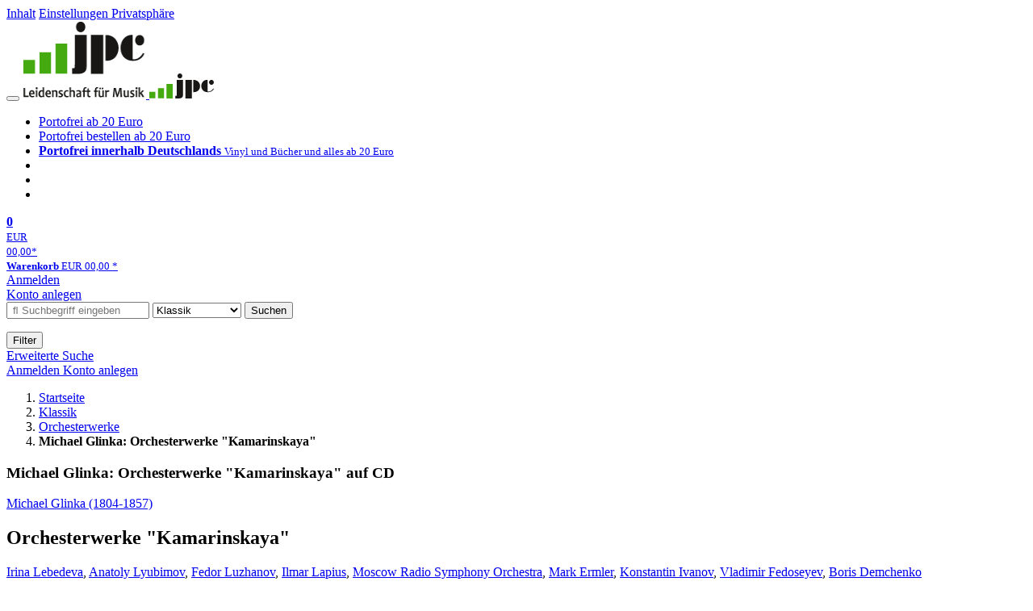

--- FILE ---
content_type: text/html; charset=utf-8
request_url: https://www.jpc.de/jpcng/classic/detail/-/art/Glinka-kamarinskaya-Orchest/hnum/1720329
body_size: 20663
content:
<!doctype html>
<html class="no-js no-safari no-ios no-iphone touch speed"
	  lang="de"
	  	            itemscope itemtype="https://schema.org/Product" prefix="og: https://ogp.me/ns#"
	  >
<head>
        <meta charset="utf-8">
    <meta name="viewport" content="width=device-width, initial-scale=1">

	<link rel="dns-prefetch" href="//media1.jpc.de" />

			<title>Michael Glinka: Orchesterwerke "Kamarinskaya" (CD) – jpc.de</title>
        		<meta name="robots" content="index,follow,noarchive">

    			<link rel="canonical" href="https://www.jpc.de/jpcng/classic/detail/-/art/Glinka-kamarinskaya-Orchest/hnum/1720329" itemprop="url">
        	
                    		<script type="application/ld+json">{"@context":"http:\/\/schema.org","@type":"BreadcrumbList","itemListElement":[{"@type":"ListItem","item":{"type":"Thing","@id":"https:\/\/www.jpc.de\/"},"name":"Startseite","position":1},{"@type":"ListItem","item":{"type":"Thing","@id":"https:\/\/www.jpc.de\/classic\/home"},"name":"Klassik","position":2},{"@type":"ListItem","item":{"type":"Thing","@id":"https:\/\/www.jpc.de\/classic\/theme\/-\/tname\/Gattung+Orchesterwerke"},"name":"Orchesterwerke","position":3},{"@type":"ListItem","item":{"type":"Thing","@id":"https:\/\/www.jpc.de\/jpcng\/classic\/detail\/-\/art\/Glinka-kamarinskaya-Orchest\/hnum\/1720329"},"name":"Michael Glinka: Orchesterwerke &quot;Kamarinskaya&quot;","position":4}]}</script>
    
                        			<meta name="apple-itunes-app" content="app-id=1250024192, app-argument=https%3A%2F%2Fwww.jpc.de%2Fjpcng%2Fclassic%2Fdetail%2F-%2Fart%2FGlinka-kamarinskaya-Orchest%2Fhnum%2F1720329">
			<link rel="manifest" href="/manifest.json">
            
    
	<link rel="shortcut icon" href="/favicon.ico">

						<meta name="description" content="Die CD Michael Glinka: Orchesterwerke "Kamarinskaya" jetzt probehören und für 9,99 Euro kaufen. Mehr von Michael Glinka gibt es im Shop." itemprop="description">
            			
	        <link media="screen and (prefers-contrast: no-preference), screen and (prefers-contrast: less), print and (prefers-contrast: no-preference), print and (prefers-contrast: less)"
          rel="stylesheet"
          type="text/css"
          href="/css/084c49/jpc.css"
    >
        <link media="screen and (prefers-contrast: more), print and (prefers-contrast: more)"
          data-more-contrast-media="screen, print"
          data-no-preference-contrast-media="screen and (prefers-contrast: more), print and (prefers-contrast: more)"
          rel="stylesheet"
          type="text/css"
          class="adhoc-overwrite-contrast-style"
          href="/css/97ccb4/jpc-highcontrast.css"
    >

	<style nonce="mRRrlabkS6vKuAqlcUx+FctT/ufTOwdRnPec5M4G0PWWVT+vcElg5E4Vcu1sHa74lN2omPQol1PJWRyzady36A==">
		@font-face {
	  font-family: 'FontAwesome';
	  src: url('/fonts/fontawesome-webfont.eot?v=4.3.0');
	  src: url('/fonts/fontawesome-webfont.eot?#iefix&v=4.3.0') format('embedded-opentype'), url('/fonts/fontawesome-webfont.woff2?v=4.3.0') format('woff2'), url('/fonts/fontawesome-webfont.woff?v=4.3.0') format('woff'), url('/fonts/fontawesome-webfont.ttf?v=4.3.0') format('truetype'), url('/fonts/fontawesome-webfont.svg?v=4.3.0#fontawesomeregular') format('svg');
	  font-weight: normal;
	  font-style: normal;
	  font-display: auto;
	}
	</style>

																	
		<meta property="og:title" content="Michael Glinka: Orchesterwerke &quot;Kamarinskaya&quot; (CD)" />
		<meta property="og:description" content="Die CD Michael Glinka: Orchesterwerke "Kamarinskaya" jetzt probehören und für 9,99 Euro kaufen. Mehr von Michael Glinka gibt es im Shop." />
		<meta property="og:type" content="website" />
		<meta property="og:url" content="https://www.jpc.de/jpcng/classic/detail/-/art/Glinka-kamarinskaya-Orchest/hnum/1720329" />
		<meta property="og:image" content="https://media1.jpc.de/image/w600/front/0/5055354412424.jpg" />
		<meta property="og:site_name" content="jpc.de" />

	
    <script type="application/javascript" src="/js/mmenu/d37baf/mmenu.js" id="mmenu-preload" ></script>
	<link rel="stylesheet" href="/css/mmenu/42de04/mmenu.css" id="mmenu-style-preload">
	 <script nonce="mRRrlabkS6vKuAqlcUx+FctT/ufTOwdRnPec5M4G0PWWVT+vcElg5E4Vcu1sHa74lN2omPQol1PJWRyzady36A==">
    var _paq = window._paq || [];
    window.addEventListener('load', function() {
        function matomoTrackLink(e) {
            if(e.target.tagName==='A'&&e.target.protocol==='mailto:'){ window._paq.push(['trackEvent','Klick Mailto','Klick Mailto '+e.target.pathname,window.location.pathname]); }
            else if(e.target.tagName==='A'&&e.target.protocol==='tel:'){ window._paq.push(['trackEvent','Klick Telefon','Klick Telefon '+e.target.pathname,window.location.pathname]); }
            if(e.target.tagName==='A'&&e.target.className.match(/\bcta-related-product\b/)){ window._paq.push(['trackEvent','CTA Related','CTA Related',window.location.pathname]); }

            if(e.target.tagName==='A'&&e.target.className.match(/\bcta-alamode-film\b/)){ window._paq.push(['trackEvent','CTA Alamode Film','CTA Alamode Film',window.location.pathname]); }
            if(e.target.tagName==='A'&&e.target.className.match(/\bcta-arthaus\b/)){ window._paq.push(['trackEvent','CTA Arthaus','CTA Arthaus',window.location.pathname]); }
            if(e.target.tagName==='A'&&e.target.className.match(/\bcta-capelight-pictures\b/)){ window._paq.push(['trackEvent','CTA Capelight Pictures','CTA Capelight Pictures',window.location.pathname]); }
            if(e.target.tagName==='A'&&e.target.className.match(/\bcta-fernsehjuwelen\b/)){ window._paq.push(['trackEvent','CTA Fernsehjuwelen','CTA Fernsehjuwelen',window.location.pathname]); }
            if(e.target.tagName==='A'&&e.target.className.match(/\bcta-filmjuwelen\b/)){ window._paq.push(['trackEvent','CTA Filmjuwelen','CTA Filmjuwelen',window.location.pathname]); }
            if(e.target.tagName==='A'&&e.target.className.match(/\bcta-filmgalerie-451\b/)){ window._paq.push(['trackEvent','CTA Filmgalerie 451','CTA Filmgalerie 451',window.location.pathname]); }
            if(e.target.tagName==='A'&&e.target.className.match(/\bcta-goodmovies\b/)){ window._paq.push(['trackEvent','CTA Goodmovies','CTA Goodmovies',window.location.pathname]); }
            if(e.target.tagName==='A'&&e.target.className.match(/\bcta-leonine-studios\b/)){ window._paq.push(['trackEvent','CTA Leonine Studios','CTA Leonine Studios',window.location.pathname]); }
            if(e.target.tagName==='A'&&e.target.className.match(/\bcta-leonine-studios-tv-serien\b/)){ window._paq.push(['trackEvent','CTA Leonine Studios TV-Serien','CTA Leonine Studios TV-Serien',window.location.pathname]); }
            if(e.target.tagName==='A'&&e.target.className.match(/\bcta-leonine-studios-astrid-lindgren\b/)){ window._paq.push(['trackEvent','CTA Leonine Studios Astrid Lindgren','CTA Leonine Studios Astrid Lindgren',window.location.pathname]); }
            if(e.target.tagName==='A'&&e.target.className.match(/\bcta-leonine-studios-filmklassiker\b/)){ window._paq.push(['trackEvent','CTA Leonine Studios Filmklassiker','CTA Leonine Studios Filmklassiker',window.location.pathname]); }
            if(e.target.tagName==='A'&&e.target.className.match(/\bcta-leonine-studios-tv-serien-für-kinder\b/)){ window._paq.push(['trackEvent','CTA Leonine Studios TV-Serien für Kinder','CTA Leonine Studios TV-Serien für Kinder',window.location.pathname]); }
            if(e.target.tagName==='A'&&e.target.className.match(/\bcta-pandora-filmverleih\b/)){ window._paq.push(['trackEvent','CTA Pandora Filmverleih','CTA Pandora Filmverleih',window.location.pathname]); }
            if(e.target.tagName==='A'&&e.target.className.match(/\bcta-paramount-pictures\b/)){ window._paq.push(['trackEvent','CTA Paramount Pictures','CTA Paramount Pictures',window.location.pathname]); }
            if(e.target.tagName==='A'&&e.target.className.match(/\bcta-paramount-pictures-filmklassiker\b/)){ window._paq.push(['trackEvent','CTA Paramount Pictures Filmklassiker','CTA Paramount Pictures Filmklassiker',window.location.pathname]); }
            if(e.target.tagName==='A'&&e.target.className.match(/\bcta-paramount-pictures-star-trek\b/)){ window._paq.push(['trackEvent','CTA Paramount Pictures Star Trek','CTA Paramount Pictures Star Trek',window.location.pathname]); }
            if(e.target.tagName==='A'&&e.target.className.match(/\bcta-paramount-pictures-tv-serien\b/)){ window._paq.push(['trackEvent','CTA Paramount Pictures TV-Serien','CTA Paramount Pictures TV-Serien',window.location.pathname]); }
            if(e.target.tagName==='A'&&e.target.className.match(/\bcta-rapid-eye-movies\b/)){ window._paq.push(['trackEvent','CTA Rapid Eye Movies','CTA Rapid Eye Movies',window.location.pathname]); }
            if(e.target.tagName==='A'&&e.target.className.match(/\bcta-salzgeber\b/)){ window._paq.push(['trackEvent','CTA Salzgeber','CTA Salzgeber',window.location.pathname]); }
            if(e.target.tagName==='A'&&e.target.className.match(/\bcta-spassgesellschaft\b/)){ window._paq.push(['trackEvent','CTA Spassgesellschaft','CTA Spassgesellschaft',window.location.pathname]); }
            if(e.target.tagName==='A'&&e.target.className.match(/\bcta-turbine-medien\b/)){ window._paq.push(['trackEvent','CTA Turbine Medien','CTA Turbine Medien',window.location.pathname]); }
            if(e.target.tagName==='A'&&e.target.className.match(/\bcta-universal-pictures\b/)){ window._paq.push(['trackEvent','CTA Universal Pictures','CTA Universal Pictures',window.location.pathname]); }
            if(e.target.tagName==='A'&&e.target.className.match(/\bcta-universal-pictures-filmklassiker\b/)){ window._paq.push(['trackEvent','CTA Universal Pictures Filmklassiker','CTA Universal Pictures Filmklassiker',window.location.pathname]); }
            if(e.target.tagName==='A'&&e.target.className.match(/\bcta-universal-pictures-tv-serien\b/)){ window._paq.push(['trackEvent','CTA Universal Pictures TV-Serien','CTA Universal Pictures TV-Serien',window.location.pathname]); }

            if(e.target.tagName==='A'&&e.target.className.match(/\bcta-capelight-sondereditionen\b/)){ window._paq.push(['trackEvent','CTA capelight Sondereditionen','CTA capelight Sondereditionen',window.location.pathname]); }
            if(e.target.tagName==='A'&&e.target.className.match(/\bcta-classics\b/)){ window._paq.push(['trackEvent','CTA Classics','CTA Classics',window.location.pathname]); }
            if(e.target.tagName==='A'&&e.target.className.match(/\bcta-ddr-archiv\b/)){ window._paq.push(['trackEvent','CTA DDR Archiv','CTA DDR Archiv',window.location.pathname]); }
            if(e.target.tagName==='A'&&e.target.className.match(/\bcta-ddr-archiv-dokumentation\b/)){ window._paq.push(['trackEvent','CTA DDR Archiv Dokumentation','CTA DDR Archiv Dokumentation',window.location.pathname]); }
            if(e.target.tagName==='A'&&e.target.className.match(/\bcta-ddr-archiv-familie\b/)){ window._paq.push(['trackEvent','CTA DDR Archiv Familie','CTA DDR Archiv Familie',window.location.pathname]); }
            if(e.target.tagName==='A'&&e.target.className.match(/\bcta-ddr-archiv-film\b/)){ window._paq.push(['trackEvent','CTA DDR Archiv Film','CTA DDR Archiv Film',window.location.pathname]); }
            if(e.target.tagName==='A'&&e.target.className.match(/\bcta-ddr-archiv-kinder\b/)){ window._paq.push(['trackEvent','CTA DDR Archiv Kinder','CTA DDR Archiv Kinder',window.location.pathname]); }
            if(e.target.tagName==='A'&&e.target.className.match(/\bcta-ddr-archiv-krimi\b/)){ window._paq.push(['trackEvent','CTA DDR Archiv Krimi','CTA DDR Archiv Krimi',window.location.pathname]); }
            if(e.target.tagName==='A'&&e.target.className.match(/\bcta-ddr-archiv-unterhaltung\b/)){ window._paq.push(['trackEvent','CTA DDR Archiv Unterhaltung','CTA DDR Archiv Unterhaltung',window.location.pathname]); }
            if(e.target.tagName==='A'&&e.target.className.match(/\bcta-ddr-archiv-tv-archiv\b/)){ window._paq.push(['trackEvent','CTA DDR Archiv TV-Archiv','CTA DDR Archiv TV-Archiv',window.location.pathname]); }
            if(e.target.tagName==='A'&&e.target.className.match(/\bcta-herzkino\b/)){ window._paq.push(['trackEvent','CTA Herzkino','CTA Herzkino',window.location.pathname]); }
            if(e.target.tagName==='A'&&e.target.className.match(/\bcta-selected-by-rapid-eye-movies\b/)){ window._paq.push(['trackEvent','CTA Selected by Rapid Eye Movies','CTA Selected by Rapid Eye Movies',window.location.pathname]); }
            if(e.target.tagName==='A'&&e.target.className.match(/\bcta-zweitausendeins-edition\b/)){ window._paq.push(['trackEvent','CTA Zweitausendeins Edition','CTA Zweitausendeins Edition',window.location.pathname]); }
            if(e.target.tagName==='A'&&e.target.className.match(/\bcta-zweitausendeins-edition-internationaler-film\b/)){ window._paq.push(['trackEvent','CTA Zweitausendeins Edition Internationaler Film','CTA Zweitausendeins Edition Internationaler Film',window.location.pathname]); }
            if(e.target.tagName==='A'&&e.target.className.match(/\bcta-zweitausendeins-edition-der-deutsche-film\b/)){ window._paq.push(['trackEvent','CTA Zweitausendeins Edition Der Deutsche Film','CTA Zweitausendeins Edition Der Deutsche Film',window.location.pathname]); }
            if(e.target.tagName==='A'&&e.target.className.match(/\bcta-zweitausendeins-edition-dokumentationen\b/)){ window._paq.push(['trackEvent','CTA Zweitausendeins Edition Dokumentationen','CTA Zweitausendeins Edition Dokumentationen',window.location.pathname]); }
            if(e.target.tagName==='A'&&e.target.className.match(/\bcta-stumme-filmkunstwerke\b/)){ window._paq.push(['trackEvent','CTA Stumme Filmkunstwerke','CTA Stumme Filmkunstwerke',window.location.pathname]); }
            if(e.target.tagName==='A'&&e.target.className.match(/\bcta-regisseur-boxen\b/)){ window._paq.push(['trackEvent','CTA Regisseur-Boxen','CTA Regisseur-Boxen',window.location.pathname]); }
            if(e.target.tagName==='A'&&e.target.className.match(/\bcta-international-cine-archive\b/)){ window._paq.push(['trackEvent','CTA International Cine Archive','CTA International Cine Archive',window.location.pathname]); }
            if(e.target.tagName==='A'&&e.target.className.match(/\bcta-filmclub-edition\b/)){ window._paq.push(['trackEvent','CTA Filmclub Edition','CTA Filmclub Edition',window.location.pathname]); }
            if(e.target.tagName==='A'&&e.target.className.match(/\bcta-filmwerke\b/)){ window._paq.push(['trackEvent','CTA Filmwerke','CTA Filmwerke',window.location.pathname]); }
            if(e.target.tagName==='A'&&e.target.className.match(/\bcta-arte-edition\b/)){ window._paq.push(['trackEvent','CTA arte Edition','CTA arte Edition',window.location.pathname]); }
            if(e.target.tagName==='A'&&e.target.className.match(/\bcta-edition-filmmuseum\b/)){ window._paq.push(['trackEvent','CTA Edition Filmmuseum','CTA Edition Filmmuseum',window.location.pathname]); }
            if(e.target.tagName==='A'&&e.target.className.match(/\bcta-édition-film-noir\b/)){ window._paq.push(['trackEvent','CTA Édition Film Noir','CTA Édition Film Noir',window.location.pathname]); }
            if(e.target.tagName==='A'&&e.target.className.match(/\bcta-deutsche-filmklassiker\b/)){ window._paq.push(['trackEvent','CTA Deutsche Filmklassiker','CTA Deutsche Filmklassiker',window.location.pathname]); }
            if(e.target.tagName==='A'&&e.target.className.match(/\bcta-edition_fw_murnau\b/)){ window._paq.push(['trackEvent','CTA Edition F.W. Murnau','CTA Edition F.W. Murnau',window.location.pathname]); }

        }
        document.addEventListener('click', matomoTrackLink, false);
    });

    _paq.push(['requireCookieConsent']);
    _paq.push(['disableBrowserFeatureDetection']);
    _paq.push(['setCustomDimension', '3', 'de']);_paq.push(['setEcommerceView',"1720329","Orchesterwerke &quot;Kamarinskaya&quot;","classic",9.99]);_paq.push(['alwaysUseSendBeacon']);
_paq.push(['trackPageView']);
_paq.push(['trackVisibleContentImpressions']);
    _paq.push(['enableLinkTracking']);
    _paq.push(['enableHeartBeatTimer',15]);
    (function() {
        var u="https://use.jpc.de/";
        _paq.push(['setTrackerUrl', u+'js/']);
        _paq.push(['setSiteId', '1']);
        var d=document, g=d.createElement('script'), s=d.getElementsByTagName('script')[0];
        g.async=true; g.src=u+'js/';
        g.setAttribute('nonce','mRRrlabkS6vKuAqlcUx+FctT/ufTOwdRnPec5M4G0PWWVT+vcElg5E4Vcu1sHa74lN2omPQol1PJWRyzady36A==')
        s.parentNode.insertBefore(g,s);
    })();
</script>
</head>



<body id="top" data-shop="1" 	  data-page="detail"
	  data-lang="de"
	  data-tpl="detail/detail.tpl"
					  class="shop-1 cat-classic page-detail lang-de not-logged no-mobile-sub-nav"			  data-prefers-contrast="no-preference"
	  data-keyboard-shortcuts="true">


<a href="#main-content" class="skiplink" id="skiplink-to-main">Inhalt</a>
    <a href="#cookieconsent-container" class="skiplink" id="skiplink-to-cookieconsent">Einstellungen Privatsphäre</a>

<jpc-accessibility-features></jpc-accessibility-features>

    <div class="page">
	        


<header>
    <div class="wrapper">
        <div class="first-row">
            <button class="mobile-nav btn white" aria-label="Menü">
                <span class="fa fa-bars"></span>
            </button>
            <a class="logo desktop" href="https://www.jpc.de/">
                                                            <img loading="eager" src="/images/logo.png" srcset="/images/logo@2x.png 2x, /images/logo@3x.png 3x" width="153" height="96" alt="jpc.de – Leidenschaft für Musik Startseite"/>
                                                </a>
            <a class="logo mobile" href="https://www.jpc.de/">
                                                            <img loading="eager" src="/m/f/img/logo.svg" width="80" height="31" alt="jpc.de – Leidenschaft für Musik Startseite"/>
                                                </a>

            <ul class="action-pane">
                <li class="tiny">
                    <a class="no-preload" href="/jpcng/home/static/-/page/porto.html">
                        <i class="fa fa-fw fa-truck" aria-hidden="true"></i>
                        Portofrei ab 20 Euro
                    </a>
                </li>
                <li class="medium">
                    <a class="no-preload" href="/jpcng/home/static/-/page/porto.html">
                        <i class="fa fa-fw fa-truck" aria-hidden="true"></i>
                        Portofrei bestellen ab 20 Euro
                    </a>
                </li>
                <li class="large">
                    <a class="no-preload" href="/jpcng/home/static/-/page/porto.html">
                        <b>
                            <i class="fa fa-truck" aria-hidden="true"></i>
                            Portofrei innerhalb Deutschlands
                        </b>
                        <small>Vinyl und Bücher und alles ab 20 Euro</small>
                    </a>
                </li>

                <li class="tiny">
                                    </li>
                <li class="medium">
                                    </li>
                <li class="large b">
                                    </li>
            </ul>

            <a class="mini-wk no-preload init" href="/checkout/cart">
                <i class="fa fa-shopping-cart" aria-hidden="true"></i>
                <div class="amount-wrapper o-10">
                    <b class="amount">0</b>
                </div>
                                    <div class="tiny">
                        <small>
                            EUR<br/>
                            <span class="price">00,00</span>*
                        </small>
                    </div>
                    <div class="medium">
                        <small>
                            <b>Warenkorb</b>
                                                            EUR
                                <span class="price">00,00</span>
                                *
                                                    </small>
                    </div>
                                <div class="visually-hidden" aria-live="assertive" aria-atomic="true"></div>
                <span class="clr"></span>
            </a>

            <div class="account-links">
                                    <div class="row a">
                        <a href="/myaccount/login/" class="full login-link">
                            Anmelden                        </a>
                    </div>
                    <div class="row b">
                                                    <a href="/myaccount/contact/create" class="full">
                                                                Konto anlegen                            </a>
                    </div>
                            </div>
        </div>

        <div class="second-row">
            <form action="https://www.jpc.de/jpcng/classic/search" method="post" class="form-fields search-form">

    <input type="search" name="fastsearch" class="field" value=""
           placeholder=" &#xf002; Suchbegriff eingeben" required autocomplete="off" autocorrect="off"
           role="combobox"
           aria-label="Sucheingabefeld"
           aria-autocomplete="list"
           aria-expanded="false"
           aria-controls="header-search-suggestion-list-shop"/>

    <input type="hidden" name="pd_orderby" value="score">

    <select name="rubric" aria-label="Kategorienauswahl">
        <option value="home">Alle Kategorien</option>
        <option value="jazz" >Jazz</option>
        <option value="poprock">Pop/Rock</option>
        <option value="classic" selected>Klassik</option>
        <option value="books">B&uuml;cher</option>
        <option value="movie">Filme</option>
        <option value="score">Noten</option>
        <option value="vinyl">Vinyl</option>
            </select>

    <button class="btn js-grey search">Suchen</button>
    <a href="https://www.jpc.de/jpcng/home/searchform" class="btn white ext-search no-preload fa fa-cog desktop" aria-label="Erweiterte Suche" title="Erweiterte Suche"></a>

    <ul id="header-search-suggestion-list-shop"></ul>
</form>            <div class="mobile-sub-nav">
                <button type="button" class="btn white" aria-haspopup="listbox" aria-controls="search-filter-list">
                    <span class="fa fa-filter"></span>
                    <span class="btn-text">Filter</span>
                </button>
            </div>
            <a href="https://www.jpc.de/jpcng/home/searchform" class="btn white ext-search no-preload mobile">
                Erweiterte Suche            </a>
        </div>

            </div>
</header>

<section class="my-account">
    <div class="wrapper">

                <a href="/myaccount/login/" class="login login-link">
            <i class="fa fa-sign-in" aria-hidden="true"></i>
            Anmelden        </a>
                    <a href="/myaccount/contact/create">
                                <i class="fa fa-user-plus" aria-hidden="true"></i>
                Konto anlegen            </a>
            
            <span class="clr"></span>
    </div>
</section>

<noscript>
    <div class="wrapper">
        <div class="msg danger">
            Ohne aktives Javascript kann es zu Problemen bei der Darstellung kommen. Bitte aktivieren Sie deshalb Ihr Javascript.        </div>
    </div>
</noscript>

        <nav aria-label="Brotkrumennavigation" class="breadcrumb">
<section class="breadcrumb">
    <div class="wrapper">
        <ol>
																												<li>
											<a href="https://www.jpc.de/" >
							<span>					Startseite
											<i class="fa fa-caret-right" aria-hidden="true"></i>
									</span>
						</a>
									</li>
																												<li>
											<a href="https://www.jpc.de/jpcng/classic/home" >
							<span>					Klassik
											<i class="fa fa-caret-right" aria-hidden="true"></i>
									</span>
						</a>
									</li>
																												<li>
											<a href="https://www.jpc.de/jpcng/classic/theme/-/tname/Gattung+Orchesterwerke" >
							<span>					Orchesterwerke
											<i class="fa fa-caret-right" aria-hidden="true"></i>
									</span>
						</a>
									</li>
																			<li>
											<b class="last"><span>					Michael Glinka: Orchesterwerke "Kamarinskaya"
									</span></b>
									</li>
			            		</ol>

        	    
        <span class="clr"></span>
    </div>
</section>
</nav>
    
            

    

<main id="main-content" class="product" data-hnum="1720329" data-typnum="3">
    <div class="wrapper">
        <article>
            <section class="head">
    <h1 class="page-title" itemprop="name">

        
                            <span>
                Michael Glinka: Orchesterwerke &quot;Kamarinskaya&quot; auf CD
                </span>
            
        
    </h1>
</section>                        <section>
    <div class="one-column">
        <div class="box by" data-two-col="left" data-three-col="center">
                                                                                                                                                        <a href="/s/michael+glinka" data-masked-href="/s/15961219?searchtype=contributorId" data-searchtype="interpret" class="search-link"  data-rubric="classic" >             Michael Glinka (1804-1857)</a>            </div>

<div data-two-col="left" data-three-col="center">
    <h2 class="box title">Orchesterwerke &quot;Kamarinskaya&quot;</h2>
</div>


	
    <div class="box contributors" data-two-col="left" data-three-col="center">
				                                                                                                                                                                                                                                                                                                                                                                                                                                                                                                                                                                                                                                                                                                                                                                                                                                                                                                                                                                                                                                                                                                <a class="textlink search-link" href="/s/irina+lebedeva" data-masked-href="/s/97968894?searchtype=contributorId"
                             data-rubric="classic" >                             Irina Lebedeva</a>,                     <a class="textlink search-link" href="/s/anatoly+lyubimov" data-masked-href="/s/97972346?searchtype=contributorId"
                             data-rubric="classic" >                             Anatoly Lyubimov</a>,                     <a class="textlink search-link" href="/s/fedor+luzhanov" data-masked-href="/s/97975706?searchtype=contributorId"
                             data-rubric="classic" >                             Fedor Luzhanov</a>,                     <a class="textlink search-link" href="/s/ilmar+lapius" data-masked-href="/s/97967789?searchtype=contributorId"
                             data-rubric="classic" >                             Ilmar Lapius</a>,                     <a class="textlink search-link" href="/s/moscow+radio+symphony+orchestra" data-masked-href="/s/98616583?searchtype=contributorId"
                             data-rubric="classic" >                             Moscow Radio Symphony Orchestra</a>,                     <a class="textlink search-link" href="/s/mark+ermler" data-masked-href="/s/49709587?searchtype=contributorId"
                             data-rubric="classic" >                             Mark Ermler</a>,                     <a class="textlink search-link" href="/s/konstantin+ivanov" data-masked-href="/s/50507696?searchtype=contributorId"
                             data-rubric="classic" >                             Konstantin Ivanov</a>,                     <a class="textlink search-link" href="/s/vladimir+fedoseyev" data-masked-href="/s/98579793?searchtype=contributorId"
                             data-rubric="classic" >                             Vladimir Fedoseyev</a>,                     <a class="textlink search-link" href="/s/boris+demchenko" data-masked-href="/s/97965744?searchtype=contributorId"
                             data-rubric="classic" >                             Boris Demchenko</a>        
            </div>

<div class="box medium" data-two-col="left" data-three-col="center">
    <span class="open-help-layer" data-layer=".help-layer-medium">
                                CD
            </span>

            <button type="button" class="open-help-layer pseudo-link" data-layer=".help-layer-medium"
                aria-haspopup="dialog" aria-label="Hinweis zum Medium">
                    <i class="fa fa-info" aria-hidden="true"></i>
        </button>

                    <div class="help-layer help-layer-medium">
			<strong>CD (Compact Disc)</strong><p>Herk&ouml;mmliche CD, die mit allen CD-Playern und Computerlaufwerken, aber auch mit den meisten SACD- oder Multiplayern abspielbar ist.</p>
	</div>            </div>

<div class="box productinfo" data-two-col="left" data-three-col="center">
    <ul>
        		                    </ul>
</div>

        <div class="box images" data-two-col="left" data-three-col="left">
    <div class="main-element loading">
                
                    <a class="main-image mfp-image auto-adjust-width"
               href="https://media1.jpc.de/image/w2400/front/0/5055354412424.jpg"
               data-linked-width="2400"
               aria-haspopup="dialog"
               aria-controls="help-layer-medium">
                                            <img
    loading="eager"
    src="https://media1.jpc.de/image/w468/front/0/5055354412424.jpg"
    srcset="https://media1.jpc.de/image/w220/front/0/5055354412424.jpg 220w,
        https://media1.jpc.de/image/w440/front/0/5055354412424.jpg 440w,
        https://media1.jpc.de/image/w340/front/0/5055354412424.jpg 340w,
        https://media1.jpc.de/image/w680/front/0/5055354412424.jpg 680w,
        https://media1.jpc.de/image/w468/front/0/5055354412424.jpg 468w"
    sizes="(max-width: 340px) 340px,
       (min-width: 341px) and (max-width: 979px) 468px,
       220px"
    alt=""
    width="220"
    height="220"
    data-onerror-src="/cover/nopic-220x220.png"
    itemprop="image" />                    
            </a>
            </div>

            <div class="rear-image loading">
            <a class="mfp-image auto-adjust-width"
               href="https://media1.jpc.de/image/w2400/rear/0/5055354412424.jpg"
               data-linked-width="2400"
               aria-haspopup="dialog"
               aria-controls="help-layer-medium">

                <img
    loading="eager"
    src="https://media1.jpc.de/image/w220/rear/0/5055354412424.jpg"
    srcset="https://media1.jpc.de/image/w220/rear/0/5055354412424.jpg 220w,
        https://media1.jpc.de/image/w90/rear/0/5055354412424.jpg 90w"
    sizes="(max-width: 979px) 90px,
       220px"
    alt=""
    width="220"
    data-onerror-src="/cover/nopic-220x315.png"
    height="256.55976676385" />            </a>
        </div>
    
    </div>                    <div class="box price-action" data-two-col="right" data-three-col="right"
         itemprop="offers" itemscope itemtype="https://schema.org/Offer">
    <input type="hidden" name="task" value="add"/>
    <input type="hidden" name="hnum" value="1720329"/>
    <input type="hidden" name="rk" value=""/>
    <input type="hidden" name="rsk" value="detail"/>
    <meta itemprop="itemCondition" content="NewCondition">
            <div class="availability">
                            <strong>Derzeit nicht erhältlich.</strong>
                <br/>
                Lassen Sie sich über unseren eCourier benachrichtigen, falls das Produkt bestellt werden kann.                    </div>
            <meta itemprop="price" content="9.99"/>
            <meta itemprop="priceCurrency" content="EUR"/>
            <meta itemprop="url" content="https://www.jpc.de/jpcng/classic/detail/-/art/Glinka-kamarinskaya-Orchest/hnum/1720329"/>
                    <meta itemprop="availability" content="OutOfStock"/>
                <div>
            <button class="btn get-alerts ecourier-action" data-task="availability"
                    data-hnum="1720329">
                <span class="fa fa-bell-o fa-fw"></span>
                Benachrichtigung anfordern            </button>
        </div>

        </div>
        <div class="box sub-action" data-two-col="right" data-three-col="right">

    </div>        <div class="box detailinfo" data-two-col="left" data-three-col="center">
	        
                        
                        <p>Tänze aus Ruslan &amp; Ludmila; Tanz für Violine &amp; Orchester; Tanz für Oboe, Cello &amp; Orchester; Andante Cantabile &amp; Rondo; Majestic Polonaise; Tänze aus Ivan Susanin; Kamarinskaya</p>
            
    <dl class="textlink">
                            
                                                                        
                                                                    <dt><b>K&uuml;nstler:</b></dt>
                <dd>Irina Lebedeva, Anatoly Lyubimov, Fedor Luzhanov, RSO Moskau, Mark Ermler, Boris Demchenko, Ilmar Lapius, Vladimir Fedoseyev, Konstantin Ivanov</dd>
                                         <dt><b>Label:</b></dt>
                <dd>
                                                 <a class="textlink search-link" data-rubric="classic" data-searchtype="label"href="/s/Alto?searchtype=label">Alto</a>                </dd>
                                        <dt><b>Aufnahmejahr ca.:</b></dt>
                <dd>
                    1982-1994
                </dd>
                                                                <dt><b>UPC/EAN:</b></dt>
                <dd><span itemprop="productID">5055354412424</span></dd>
                                                <dt><b>Erscheinungstermin:</b></dt>
            <dd>3.6.2013</dd>
                                
                    </dl>

    </div>
                                    
    <div class="box unavailable" data-two-col="left" data-three-col="center">
        <h3>Ähnliche Artikel</h3>

        <div class="cardbox">
            <div class="cards without-actions">

                                    
	<a class="card    "
	   data-page=""  data-hnum="12345475"
	   id="main-unavailable-product-12345475" href="/jpcng/classic/detail/-/art/the-complete-warner-classics-edition/hnum/12345475">

	
			
			<div class="image" aria-hidden="true" >
					<img loading="lazy"
					 src="https://media1.jpc.de/image/h90/front/0/5021732623560.jpg"
					 srcset="https://media1.jpc.de/image/h90/front/0/5021732623560.jpg 1x, https://media1.jpc.de/image/h145/front/0/5021732623560.jpg 2x"
											width="111"
						height="90"
										 data-onerror-src="/cover/nopic-90x90.png"
					 data-onerror-width="90"
					 data-onerror-height="90"
					 alt="&quot;The Complete Warner Classics Edition, Sir Charles Mackerras, 63CD.&quot; Ein Mann mit nachdenklichem Gesichtsausdruck." />
						</div>
	
			
	<div class="content">
					
													
									<div class="title">Charles Mackerras - The Complete Warner Classics Edition</div>
				
						
		
							
				
		<div class="bottom">
			<div class="foot">
									<div class="medium">
						63 CDs
												
					</div>
				
									<div class="legend">
													&nbsp;<i title="Hörproben vorhanden" class="fa fa-music"></i>
																	</div>
				
								<div class="sep">
					
												
						
									</div>

															<div class="price">
															<span aria-hidden="true"><b>EUR 159,99*</b></span>
								<span class="sr-only">
                            	    Aktueller Preis: EUR 159,99                            	</span>
													</div>
									
				
				<span class="clr"></span>
			</div>
		</div>
	</div>

	<span class="clr"></span>

	
		</a>

                                                        
	<a class="card    "
	   data-page=""  data-hnum="12488348"
	   id="main-unavailable-product-12488348" href="/jpcng/classic/detail/-/art/complete-warner-recordings/hnum/12488348">

	
			
			<div class="image" aria-hidden="true" >
					<img loading="lazy"
					 src="https://media1.jpc.de/image/h90/front/0/5021732585042.jpg"
					 srcset="https://media1.jpc.de/image/h90/front/0/5021732585042.jpg 1x, https://media1.jpc.de/image/h145/front/0/5021732585042.jpg 2x"
											width="116"
						height="90"
										 data-onerror-src="/cover/nopic-90x90.png"
					 data-onerror-width="90"
					 data-onerror-height="90"
					 alt="&quot;SIR ADRIAN BOULT&quot; auf einer Box, umgeben von CDs mit klassischen Musikcovern und einem Dirigentenbild." />
						</div>
	
			
	<div class="content">
					
													
									<div class="title">Adrian Boult - The Warner Classics Edition (Stereo Recordings 1956-1978)</div>
				
						
		
							
				
		<div class="bottom">
			<div class="foot">
									<div class="medium">
						79 CDs
												
					</div>
				
				
								<div class="sep">
					
												
						
									</div>

															<div class="price">
															<span aria-hidden="true"><b>EUR 179,99*</b></span>
								<span class="sr-only">
                            	    Aktueller Preis: EUR 179,99                            	</span>
													</div>
									
				
				<span class="clr"></span>
			</div>
		</div>
	</div>

	<span class="clr"></span>

	
		</a>

                                                        
	<a class="card    "
	   data-page=""  data-hnum="11910318"
	   id="main-unavailable-product-11910318" href="/jpcng/classic/detail/-/art/the-complete-erato-recordings/hnum/11910318">

	
			
			<div class="image" aria-hidden="true" >
					<img loading="lazy"
					 src="https://media1.jpc.de/image/h90/front/0/5054197955037.jpg"
					 srcset="https://media1.jpc.de/image/h90/front/0/5054197955037.jpg 1x, https://media1.jpc.de/image/h145/front/0/5054197955037.jpg 2x"
											width="90"
						height="90"
										 data-onerror-src="/cover/nopic-90x90.png"
					 data-onerror-width="90"
					 data-onerror-height="90"
					 alt="Paavo Järvi -  Complete Erato Recordings, CD" />
						</div>
	
			
	<div class="content">
					
													
									<div class="title">Paavo Järvi -  Complete Erato Recordings</div>
				
						
		
							
				
		<div class="bottom">
			<div class="foot">
									<div class="medium">
						31 CDs
												
					</div>
				
									<div class="legend">
													&nbsp;<i title="Hörproben vorhanden" class="fa fa-music"></i>
																	</div>
				
								<div class="sep">
					
																									
													<div class="old-price">
								<span aria-hidden="true">EUR 89,99**</span>
								<span class="sr-only">
                            	    Vorheriger Preis EUR 89,99, reduziert um 22%                            	</span>
							</div>
						
									</div>

															<div class="price">
															<span aria-hidden="true"><b>EUR 69,99*</b></span>
								<span class="sr-only">
                            	    Aktueller Preis: EUR 69,99                            	</span>
													</div>
									
									<div class="discount" aria-hidden="true">
						<em>-22%</em>
					</div>
				
				<span class="clr"></span>
			</div>
		</div>
	</div>

	<span class="clr"></span>

	
		</a>

                                    
            </div>
        </div>
    </div>
                <div class="box content textlink" data-two-col="left" data-three-col="center" id="red-text">
    <button style="display: none;"
            name="js-read-more"
            id="read-more-1720329"
            class="btn white small readMore"
            aria-controls="primaryTextBlock-1720329"
            aria-expanded="false">
        Weiterlesen    </button>
            
                
    
    
    
        
            <div class="form-fields js--translationSelectorBox" style="display: flex;">
            <form action="#" method="post" class="translateForm js--translationSelectorForm">
                <div class="translationFormRow">
                    <select id="translationSelectorId" class="js--translationSelector translationSelectorSelect"
                            aria-label="translate"
                            data-source-lang="de">
                        <option id="translationSelectorIdLabel" value="">Translate</option>
                                                            <option value="en">English</option>
                                                        <option value="fr">French</option>
                            <option value="es">Spanish</option>
                            <option value="pt">Portuguese</option>
                            <option value="it">Italian</option>
                            <option value="nl">Dutch</option>
                            <option value="pl">Polish</option>
                            <option value="ru">Russian</option>
                            <option value="ja">Japanese</option>
                            <option value="zh">Chinese</option>
                    </select>
                    <button type="submit" class="hidden">OK</button>
                </div>
            </form>
        </div>
    
    
            <div data-pd="j"><div class="collapsable is-collapsed">
                <p>Die CD vereint einige bekannte und weniger bekannte vom Tanz inspirierte Orchesterwerke von Michael Glinka. Kenner und Liebhaber der russischen Musik kommen hier voll auf ihre Kosten.</p>
    </div>
</div>
        <div class="original-text-j is-translatable"></div>
    
    
    
    
    </div>
                                
    <div class="box tracklisting" data-two-col="left" data-three-col="center">
                    <div role="tablist" id="detail-1720329-offers-tablist"
                 class="tabs neutral jpc-tablist"
                 data-callback-object="PageDetail"
                 data-callback-method="toggleTracklisting"
                 >
                                <button class=" active"
                        role="tab"
                        aria-selected="true"
                        id="tab-tracklisting"
                        aria-controls="tracklisting-panel"
                        data-ajax='{"xjxfun":"selectDetailtab","xjxr":"5055354412424","xjxargs":["N1","S1720329","Sdetailcardbox","Shome"]}'
                        >
                    Tracklisting                </button>
                                                                                    <button class=""
                                role="tab"
                                aria-selected="false"
                                id="tab-tracklisting-details"
                                aria-controls="tracklisting-panel"
                                data-ajax='{"xjxfun":"selectDetailtab","xjxr":"5055354412424","xjxargs":["N2","S1720329","Sdetailcardbox","Shome"]}'
                                >
                            Details                        </button>
                                                                                        <button class=""
                                role="tab"
                                aria-selected="false"
                                id="tab-tracklisting-contributors"
                                aria-controls="tracklisting-panel"
                                data-ajax='{"xjxfun":"selectDetailtab","xjxr":"5055354412424","xjxargs":["N3","S1720329","Sdetailcardbox","Shome"]}'
                        >
                            Mitwirkende                        </button>
                                                </div>
                <div id="tracklisting-panel" role="tabpanel" tabindex="0" class="tabcontent "
            aria-labelledby="tab-tracklisting"                                >
                                                                                
        <div class="playlist" itemscope itemtype="https://schema.org/MusicPlaylist">
                    <h4>
                            Disk 1 von 1
                                    (CD)
                                        </h4>
        
                                
                                                    
                                                                
                <div class="subtrack">
                    <h5>Ruslan und Ludmilla (Oper in 5 Akten) (Auszug)</h5>
                    <ol role="list">
            
                                                            
                            
                <li itemscope itemtype="https://schema.org/MusicRecording" itemprop="track" class="odd">

                                            <meta content="Orchesterwerke "Kamarinskaya"" itemprop="inAlbum" />
                    
                    <div class="tracks">

                        <b>1</b>

                        <span>
                                                        <span itemprop="name">
                                                                    Dances in Naina's castle
                                                            </span>
                        </span>
                                                                                                                                                                            
                                                            <button class="audio" data-audio="https://mp31.phononet.de/jpc2948a868076b0/jpcmp3/d2/242/441/ZXOYELPRAGWOHCBZPLRAXKYGMEC.mp3">
                                    <i class="fa fa-play-circle" aria-hidden="true"></i>
                                    <span class="visuallyhidden">Hörprobe Track 1: Dances in Naina's castle</span>
                                </button>
                                                                        </div>
                </li>

                                
                            
                <li itemscope itemtype="https://schema.org/MusicRecording" itemprop="track" class="even">

                                            <meta content="Orchesterwerke "Kamarinskaya"" itemprop="inAlbum" />
                    
                    <div class="tracks">

                        <b>2</b>

                        <span>
                                                        <span itemprop="name">
                                                                    Eastern dances in the Black Sea Castle
                                                            </span>
                        </span>
                                                                                                                                                                            
                                                            <button class="audio" data-audio="https://mp31.phononet.de/jpc2948a868076b0/jpcmp3/d2/242/441/ZXOYELPRAGWOHCBZPLRAXKYGMHB.mp3">
                                    <i class="fa fa-play-circle" aria-hidden="true"></i>
                                    <span class="visuallyhidden">Hörprobe Track 2: Eastern dances in the Black Sea Castle</span>
                                </button>
                                                                        </div>
                </li>

                                                                                        </ol>
                
                                                        </div>
                
                                                                            <ol role="list">
                            
                            
                <li itemscope itemtype="https://schema.org/MusicRecording" itemprop="track" class="odd">

                                            <meta content="Orchesterwerke "Kamarinskaya"" itemprop="inAlbum" />
                    
                    <div class="tracks">

                        <b>3</b>

                        <span>
                                                        <span itemprop="name">
                                                                    Tanz (für Violine und Orchester)
                                                            </span>
                        </span>
                                                                                                                                                                            
                                                            <button class="audio" data-audio="https://mp31.phononet.de/jpc2948a868076b0/jpcmp3/d2/242/441/ZXOYELPRAGWOHCBZPLRAXKYGMHE.mp3">
                                    <i class="fa fa-play-circle" aria-hidden="true"></i>
                                    <span class="visuallyhidden">Hörprobe Track 3: Tanz (für Violine und Orchester)</span>
                                </button>
                                                                        </div>
                </li>

                                                
                
                            
                            
                <li itemscope itemtype="https://schema.org/MusicRecording" itemprop="track" class="even">

                                            <meta content="Orchesterwerke "Kamarinskaya"" itemprop="inAlbum" />
                    
                    <div class="tracks">

                        <b>4</b>

                        <span>
                                                        <span itemprop="name">
                                                                    Tanz (für Oboe, Violoncello und Orchester)
                                                            </span>
                        </span>
                                                                                                                                                                            
                                                            <button class="audio" data-audio="https://mp31.phononet.de/jpc2948a868076b0/jpcmp3/d2/242/441/ZXOYELPRAGWOHCBZPLRAXKYGMBW.mp3">
                                    <i class="fa fa-play-circle" aria-hidden="true"></i>
                                    <span class="visuallyhidden">Hörprobe Track 4: Tanz (für Oboe, Violoncello und Orchester)</span>
                                </button>
                                                                        </div>
                </li>

                                                
                
                            
                            
                <li itemscope itemtype="https://schema.org/MusicRecording" itemprop="track" class="odd">

                                            <meta content="Orchesterwerke "Kamarinskaya"" itemprop="inAlbum" />
                    
                    <div class="tracks">

                        <b>5</b>

                        <span>
                                                        <span itemprop="name">
                                                                    Andante cantabile und Rondo
                                                            </span>
                        </span>
                                                                                                                                                                            
                                                            <button class="audio" data-audio="https://mp31.phononet.de/jpc2948a868076b0/jpcmp3/d2/242/441/ZXOYELPRAGWOHCBZPLRAXKYGMBH.mp3">
                                    <i class="fa fa-play-circle" aria-hidden="true"></i>
                                    <span class="visuallyhidden">Hörprobe Track 5: Andante cantabile und Rondo</span>
                                </button>
                                                                        </div>
                </li>

                                                
                
                            
                            
                <li itemscope itemtype="https://schema.org/MusicRecording" itemprop="track" class="even">

                                            <meta content="Orchesterwerke "Kamarinskaya"" itemprop="inAlbum" />
                    
                    <div class="tracks">

                        <b>6</b>

                        <span>
                                                        <span itemprop="name">
                                                                    Majestätische Polonaise
                                                            </span>
                        </span>
                                                                                                                                                                            
                                                            <button class="audio" data-audio="https://mp31.phononet.de/jpc2948a868076b0/jpcmp3/d2/242/441/ZXOYELPRAGWOHCBZPLRAXKYGMBZ.mp3">
                                    <i class="fa fa-play-circle" aria-hidden="true"></i>
                                    <span class="visuallyhidden">Hörprobe Track 6: Majestätische Polonaise</span>
                                </button>
                                                                        </div>
                </li>

                                                                    </ol>
                                
                                                                
                <div class="subtrack">
                    <h5>Ivan Susanin (Auszug)</h5>
                    <ol role="list">
            
                                                            
                            
                <li itemscope itemtype="https://schema.org/MusicRecording" itemprop="track" class="odd">

                                            <meta content="Orchesterwerke "Kamarinskaya"" itemprop="inAlbum" />
                    
                    <div class="tracks">

                        <b>7</b>

                        <span>
                                                        <span itemprop="name">
                                                                    Valse
                                                            </span>
                        </span>
                                                                                                                                                                            
                                                            <button class="audio" data-audio="https://mp31.phononet.de/jpc2948a868076b0/jpcmp3/d2/242/441/ZXOYELPRAGWOHCBZPLRAXKYBWGH.mp3">
                                    <i class="fa fa-play-circle" aria-hidden="true"></i>
                                    <span class="visuallyhidden">Hörprobe Track 7: Valse</span>
                                </button>
                                                                        </div>
                </li>

                                
                            
                <li itemscope itemtype="https://schema.org/MusicRecording" itemprop="track" class="even">

                                            <meta content="Orchesterwerke "Kamarinskaya"" itemprop="inAlbum" />
                    
                    <div class="tracks">

                        <b>8</b>

                        <span>
                                                        <span itemprop="name">
                                                                    Krakowiak
                                                            </span>
                        </span>
                                                                                                                                                                            
                                                            <button class="audio" data-audio="https://mp31.phononet.de/jpc2948a868076b0/jpcmp3/d2/242/441/ZXOYELPRAGWOHCBZPLRAXKYBWGZ.mp3">
                                    <i class="fa fa-play-circle" aria-hidden="true"></i>
                                    <span class="visuallyhidden">Hörprobe Track 8: Krakowiak</span>
                                </button>
                                                                        </div>
                </li>

                                
                            
                <li itemscope itemtype="https://schema.org/MusicRecording" itemprop="track" class="odd">

                                            <meta content="Orchesterwerke "Kamarinskaya"" itemprop="inAlbum" />
                    
                    <div class="tracks">

                        <b>9</b>

                        <span>
                                                        <span itemprop="name">
                                                                    Mazurka
                                                            </span>
                        </span>
                                                                                                                                                                            
                                                            <button class="audio" data-audio="https://mp31.phononet.de/jpc2948a868076b0/jpcmp3/d2/242/441/ZXOYELPRAGWOHCBZPLRAXKYBWGM.mp3">
                                    <i class="fa fa-play-circle" aria-hidden="true"></i>
                                    <span class="visuallyhidden">Hörprobe Track 9: Mazurka</span>
                                </button>
                                                                        </div>
                </li>

                                                                                        </ol>
                
                                                        </div>
                
                                                                            <ol role="list">
                            
                            
                <li itemscope itemtype="https://schema.org/MusicRecording" itemprop="track" class="even">

                                            <meta content="Orchesterwerke "Kamarinskaya"" itemprop="inAlbum" />
                    
                    <div class="tracks">

                        <b>10</b>

                        <span>
                                                        <span itemprop="name">
                                                                    Kamarinskaja (Fantasie über 2 russische Volkslieder)
                                                            </span>
                        </span>
                                                                                                                                                                            
                                                            <button class="audio" data-audio="https://mp31.phononet.de/jpc2948a868076b0/jpcmp3/d2/242/441/ZXOYELPRAGWOHCBZPLRAXKYBWZO.mp3">
                                    <i class="fa fa-play-circle" aria-hidden="true"></i>
                                    <span class="visuallyhidden">Hörprobe Track 10: Kamarinskaja (Fantasie über 2 russische Volkslieder)</span>
                                </button>
                                                                        </div>
                </li>

                    
                    </ol>
    
    
    </div>
                                    </div>

        <div class="audio-playback"></div>
    </div>

        

		                	    <div class="box more-by" data-two-col="right" data-three-col="right">
		            <h2>Mehr von Michael Glinka</h2>
		        <div class="cardbox">
            <div class="cards without-actions">
            <ul role="list">

                                                                                            
                        

                                    

    
    
                <li class="card no-same-height">
                        <a href="/jpcng/cpo/detail/-/art/michael-glinka-kammermusik/hnum/3126729" class="    no-same-height"
           data-page=""  data-hnum="3126729"
           id="main-moreby-product-3126729">
        

            
            <div class="image" aria-hidden="true" >
            <img loading="lazy"
             src="https://media1.jpc.de/image/h90/front/0/0761203787128.jpg"
             srcset="https://media1.jpc.de/image/h90/front/0/0761203787128.jpg 1x, https://media1.jpc.de/image/h145/front/0/0761203787128.jpg 2x"
                              width="90"
                 height="90"
                          data-onerror-src="/cover/nopic-90x90.png"
             data-onerror-width="90"
             data-onerror-height="90"
             alt="Texte: &quot;Michail Glinka&quot;, &quot;Septet&quot;, &quot;Trio Pathétique&quot;, &quot;Serenade&quot;, &quot;Three Russian Songs&quot;, &quot;Consortium Classicum&quot;. Illustration: Ein Mann rudert., CD" />
                    </div>
    
    <div class="content">
                
                    <div class="by">Michael Glinka</div>
                            <div class="title">Kammermusik</div>
        
                
                                    <div class="stars" aria-label="4 von 5 Sterne" role="img">
                                            <i class="fa fa-star rated" aria-hidden="true"></i>
                                            <i class="fa fa-star rated" aria-hidden="true"></i>
                                            <i class="fa fa-star rated" aria-hidden="true"></i>
                                            <i class="fa fa-star rated" aria-hidden="true"></i>
                    
                                            <i class="fa fa-star" aria-hidden="true"></i>
                                    </div>
                    
        
        
        <div class="bottom">
            <div class="foot">
                                    <div class="medium">
                        CD
                                                                    </div>
                
                
                <div class="sep">
                                                                        <div class="old-price">
                                <span aria-hidden="true">EUR 14,99**</span>
                                <span class="sr-only">
                            	    Vorheriger Preis EUR 14,99, reduziert um 0%                            	</span>
                            </div>
                                                            </div>

                                                            <div class="price">
                            <span aria-hidden="true"><b>EUR 7,99*</b></span>
                            <span class="sr-only">
                                Aktueller Preis: EUR 7,99                            </span>
                        </div>
                                    
                                                                                                
                <span class="clr"></span>
            </div>
        </div>
        </div>

        <span class="clr"></span>

        
            </a>
    </li>
                                                                                                                    
                        

                                    

    
                
                <li class="card no-same-height">
                        <a href="/jpcng/classic/detail/-/art/alexander-malofeev-forgotten-melodies/hnum/12513019" class="    no-same-height"
           data-page=""  data-hnum="12513019"
           id="main-moreby-product-12513019">
        

            
            <div class="image" aria-hidden="true" >
            <img loading="lazy"
             src="https://media1.jpc.de/image/h90/front/0/0198029369229.jpg"
             srcset="https://media1.jpc.de/image/h90/front/0/0198029369229.jpg 1x, https://media1.jpc.de/image/h145/front/0/0198029369229.jpg 2x"
                              width="90"
                 height="90"
                          data-onerror-src="/cover/nopic-90x90.png"
             data-onerror-width="90"
             data-onerror-height="90"
             alt="Texte: &quot;Alexander Malofeev&quot;, &quot;forgotten melodies&quot;. Logo oben rechts. Junge Person blickt zur Seite., 2 CDs" />
                    </div>
    
    <div class="content">
                
                            <div class="title">Alexander Malofeev - Forgotten Melodies</div>
        
                
                            
        
        
        <div class="bottom">
            <div class="foot">
                                    <div class="medium">
                        2 CDs
                                                                    </div>
                
                
                <div class="sep">
                                                                                </div>

                                                            <div class="price">
                            <span aria-hidden="true"><b>EUR 19,99*</b></span>
                            <span class="sr-only">
                                Aktueller Preis: EUR 19,99                            </span>
                        </div>
                                    
                                                    
                <span class="clr"></span>
            </div>
        </div>
        </div>

        <span class="clr"></span>

        
            </a>
    </li>
                                                                                                                    
                        

                                    

    
                
                <li class="card no-same-height">
                        <a href="/jpcng/classic/detail/-/art/Romantische-Orchestermusik/hnum/1544075" class="    no-same-height"
           data-page=""  data-hnum="1544075"
           id="main-moreby-product-1544075">
        

            
            <div class="image" aria-hidden="true" >
            <img loading="lazy"
             src="https://media1.jpc.de/image/h90/front/0/0885470005218.jpg"
             srcset="https://media1.jpc.de/image/h90/front/0/0885470005218.jpg 1x, https://media1.jpc.de/image/h145/front/0/0885470005218.jpg 2x"
                              width="89"
                 height="90"
                          data-onerror-src="/cover/nopic-90x90.png"
             data-onerror-width="90"
             data-onerror-height="90"
             alt="Romantische Orchestermusik, 5 CDs, 5 CDs" />
                    </div>
    
    <div class="content">
                
                            <div class="title">Romantische Orchestermusik</div>
        
                
                            
        
        
        <div class="bottom">
            <div class="foot">
                                    <div class="medium">
                        5 CDs
                                                                    </div>
                
                
                <div class="sep">
                                                                                </div>

                                                            <div class="price">
                            <span aria-hidden="true"><b>EUR 19,99*</b></span>
                            <span class="sr-only">
                                Aktueller Preis: EUR 19,99                            </span>
                        </div>
                                    
                                                    
                <span class="clr"></span>
            </div>
        </div>
        </div>

        <span class="clr"></span>

        
            </a>
    </li>
                                                                                                                    
                        

                                    

    
    
                <li class="card no-same-height">
                        <a href="/jpcng/classic/detail/-/art/overtures/hnum/11930598" class="    no-same-height"
           data-page=""  data-hnum="11930598"
           id="main-moreby-product-11930598">
        

            
            <div class="image" aria-hidden="true" >
            <img loading="lazy"
             src="https://media1.jpc.de/image/h90/front/0/0885470034096.jpg"
             srcset="https://media1.jpc.de/image/h90/front/0/0885470034096.jpg 1x, https://media1.jpc.de/image/h145/front/0/0885470034096.jpg 2x"
                              width="102"
                 height="90"
                          data-onerror-src="/cover/nopic-90x90.png"
             data-onerror-width="90"
             data-onerror-height="90"
             alt="Musik für Blechbläser: German Brass - Overtures, CD, CD" />
                    </div>
    
    <div class="content">
                
                    <div class="by">Musik für Blechbläser</div>
                            <div class="title">German Brass - Overtures</div>
        
                
                            
        
        
        <div class="bottom">
            <div class="foot">
                                    <div class="medium">
                        CD
                                                                    </div>
                
                
                <div class="sep">
                                                                                </div>

                                                            <div class="price">
                            <span aria-hidden="true"><b>EUR 19,99*</b></span>
                            <span class="sr-only">
                                Aktueller Preis: EUR 19,99                            </span>
                        </div>
                                    
                                                    
                <span class="clr"></span>
            </div>
        </div>
        </div>

        <span class="clr"></span>

        
            </a>
    </li>
                                                                
                <span class="clr"></span>
            </ul>
            </div>
        </div>

        <div class="more">
			                                    <a href="/s/michael+glinka" data-searchtype="interpret" class="search-link">
                        <i class="fa fa-angle-double-right" aria-hidden="true"></i>
                        alle anzeigen                    </a>
                                    </div>
    </div>
                    </div>

    <div class="two-columns">
        <section class="right" aria-label="Produkt kaufen" aria-hidden="true"></section>
        <section class="left" aria-label="Produkt Informationen" aria-hidden="true"></section>
        <span class="clr"></span>
    </div>

    <div class="three-columns">
        <section class="left" aria-label="Produkt Cover" aria-hidden="true"></section>
        <section class="center" aria-label="Produkt Informationen" aria-hidden="true"></section>
        <section class="right" aria-label="Produkt kaufen" aria-hidden="true"></section>
        <span class="clr"></span>
    </div>
    <div class="headerproduct ">
    <a href="#top" aria-label="Zum Anfang der Seite" class="with-contributor">
                    <img
    loading="eager"
    src="https://media1.jpc.de/image/w468/front/0/5055354412424.jpg"
    srcset="https://media1.jpc.de/image/w220/front/0/5055354412424.jpg 220w,
        https://media1.jpc.de/image/w440/front/0/5055354412424.jpg 440w,
        https://media1.jpc.de/image/w340/front/0/5055354412424.jpg 340w,
        https://media1.jpc.de/image/w680/front/0/5055354412424.jpg 680w,
        https://media1.jpc.de/image/w468/front/0/5055354412424.jpg 468w"
    sizes="(max-width: 340px) 340px,
       (min-width: 341px) and (max-width: 979px) 468px,
       220px"
    alt="Michael Glinka (1804-1857): Orchesterwerke &quot;Kamarinskaya&quot;, CD, CD"
    width="220"
    height="220"
    data-onerror-src="/cover/nopic-220x220.png"
    itemprop="image" />                            <div class="contributor">                                                                                                                                                    Michael Glinka (1804-1857)            </div>
                <div class="title">Orchesterwerke &quot;Kamarinskaya&quot;</div>
    </a>
    </div></section>        </article>
        <section class="box gpsr" data-two-col="left" data-three-col="center" aria-labelledby="gpsr-head">
	<details class="gpsr-content">
		<summary>
			<h3 id="gpsr-head">Sicherheits- und Herstellerinformationen</h3>
			<img src="/m/m/svg/icon-caret-up.svg" class="chev-up" alt>
			<img src="/m/m/svg/icon-caret-down.svg" class="chev-down" alt>
		</summary>

							<h4>Bilder zur Produktsicherheit</h4>
							<div class="gprs-images">
                        <a
        href="https://media1.jpc.de/m/f/images/gpsr/case_cd.jpg"
        class="mfp-image">
    <img    loading="lazy"
            src="https://media1.jpc.de/m/f/images/gpsr/case_cd.webp"
            srcset="https://media1.jpc.de/m/f/images/gpsr/case_cd_220.webp 1x,
                    https://media1.jpc.de/m/f/images/gpsr/case_cd_440.webp 2x,
                    https://media1.jpc.de/m/f/images/gpsr/case_cd.webp 4x"
            alt="universelle CD-Hülle"
            width="220"
            height="220"
    >
</a>                    <a
        href="https://media1.jpc.de/m/f/images/gpsr/media_cd,br,dvd.jpg"
        class="mfp-image">
    <img    loading="lazy"
            src="https://media1.jpc.de/m/f/images/gpsr/media_cd,br,dvd.webp"
            srcset="https://media1.jpc.de/m/f/images/gpsr/media_cd,br,dvd_220.webp 1x,
                    https://media1.jpc.de/m/f/images/gpsr/media_cd,br,dvd_440.webp 2x,
                    https://media1.jpc.de/m/f/images/gpsr/media_cd,br,dvd.webp 4x"
            alt="optischer Datenträger ohne Merkmale"
            width="220"
            height="220"
    >
</a>            </div>
					        	        <h4>Herstellerinformationen</h4>
        					<p>
				<b>Alto</b><br/>				Import durch: Note 1 Music GmbH<br/>                Bergheimer Str. 126<br/>				69115 Heidelberg<br/>				Germany<br/>				<br/>info@note1-music.com			</p>
			</details>
</section>
		                    <aside class="related-products" aria-labelledby="asideTitleRelatedProducts">
        <div class="titles" id="asideTitleRelatedProducts">
            <h2>Dazu passend</h2>
            <p>Andere Kunden interessierten sich auch für diese Produkte</p>
            <span class="clr"></span>
        </div>

        <div class="cardbox three-columns">
            <div class="cards without-actions">
            <ul role="list">

				                                    					                            

                                    

    
    
                <li class="card ">
                        <a href="/jpcng/cpo/detail/-/art/cipriani-potter-symphonien-c-moll/hnum/11171777" class="     cta-related-product"
           data-page=""  data-hnum="11171777"
           id="related-product-11171777">
        

            
            <div class="image" aria-hidden="true" >
            <img loading="lazy"
             src="https://media1.jpc.de/image/h90/front/0/0761203550029.jpg"
             srcset="https://media1.jpc.de/image/h90/front/0/0761203550029.jpg 1x, https://media1.jpc.de/image/h145/front/0/0761203550029.jpg 2x"
                              width="90"
                 height="90"
                          data-onerror-src="/cover/nopic-90x90.png"
             data-onerror-width="90"
             data-onerror-height="90"
             alt="Cipriani Potter: Symphonien Nr. 2 B-Dur (1821) &amp; Nr. 3 c-moll (1847), CD, CD" />
                    </div>
    
    <div class="content">
                
                    <div class="by">Cipriani Potter</div>
                            <div class="title">Symphonien Nr. 2 B-Dur (1821) &amp; Nr. 3 c-moll (1847)</div>
        
                
                                    <div class="stars" aria-label="5 von 5 Sterne" role="img">
                                            <i class="fa fa-star rated" aria-hidden="true"></i>
                                            <i class="fa fa-star rated" aria-hidden="true"></i>
                                            <i class="fa fa-star rated" aria-hidden="true"></i>
                                            <i class="fa fa-star rated" aria-hidden="true"></i>
                                            <i class="fa fa-star rated" aria-hidden="true"></i>
                    
                                    </div>
                    
        
        
        <div class="bottom">
            <div class="foot">
                                    <div class="medium">
                        CD
                                                                    </div>
                
                
                <div class="sep">
                                                                                </div>

                                                            <div class="price">
                            <span aria-hidden="true"><b>EUR 17,99*</b></span>
                            <span class="sr-only">
                                Aktueller Preis: EUR 17,99                            </span>
                        </div>
                                    
                                                    
                <span class="clr"></span>
            </div>
        </div>
        </div>

        <span class="clr"></span>

        
            </a>
    </li>
                                                        					                            

                                    

    
    
                <li class="card ">
                        <a href="/jpcng/cpo/detail/-/art/grazyna-bacewicz-saemtliche-symphonische-werke-vol-3/hnum/11716873" class="     cta-related-product"
           data-page=""  data-hnum="11716873"
           id="related-product-11716873">
        

            
            <div class="image" aria-hidden="true" >
            <img loading="lazy"
             src="https://media1.jpc.de/image/h90/front/0/0761203566129.jpg"
             srcset="https://media1.jpc.de/image/h90/front/0/0761203566129.jpg 1x, https://media1.jpc.de/image/h145/front/0/0761203566129.jpg 2x"
                              width="90"
                 height="90"
                          data-onerror-src="/cover/nopic-90x90.png"
             data-onerror-width="90"
             data-onerror-height="90"
             alt="Grazyna Bacewicz: Sämtliche Symphonische Werke Vol.3, CD, CD" />
                    </div>
    
    <div class="content">
                
                    <div class="by">Grazyna Bacewicz</div>
                            <div class="title">Sämtliche Symphonische Werke Vol.3</div>
        
                
                                    <div class="stars" aria-label="5 von 5 Sterne" role="img">
                                            <i class="fa fa-star rated" aria-hidden="true"></i>
                                            <i class="fa fa-star rated" aria-hidden="true"></i>
                                            <i class="fa fa-star rated" aria-hidden="true"></i>
                                            <i class="fa fa-star rated" aria-hidden="true"></i>
                                            <i class="fa fa-star rated" aria-hidden="true"></i>
                    
                                    </div>
                    
        
        
        <div class="bottom">
            <div class="foot">
                                    <div class="medium">
                        CD
                                                                    </div>
                
                
                <div class="sep">
                                                                                </div>

                                                            <div class="price">
                            <span aria-hidden="true"><b>EUR 17,99*</b></span>
                            <span class="sr-only">
                                Aktueller Preis: EUR 17,99                            </span>
                        </div>
                                    
                                                    
                <span class="clr"></span>
            </div>
        </div>
        </div>

        <span class="clr"></span>

        
            </a>
    </li>
                                                        					                            

                                    

    
    
                <li class="card ">
                        <a href="/jpcng/classic/detail/-/art/sinfonie-4/hnum/11926029" class="     cta-related-product"
           data-page=""  data-hnum="11926029"
           id="related-product-11926029">
        

            
            <div class="image" aria-hidden="true" >
            <img loading="lazy"
             src="https://media1.jpc.de/image/h90/front/0/3149020950173.jpg"
             srcset="https://media1.jpc.de/image/h90/front/0/3149020950173.jpg 1x, https://media1.jpc.de/image/h145/front/0/3149020950173.jpg 2x"
                              width="90"
                 height="90"
                          data-onerror-src="/cover/nopic-90x90.png"
             data-onerror-width="90"
             data-onerror-height="90"
             alt="Anton Bruckner: Symphonie Nr.4, CD, CD" />
                    </div>
    
    <div class="content">
                
                    <div class="by">Anton Bruckner</div>
                            <div class="title">Symphonie Nr.4</div>
        
                
                            
        
        
        <div class="bottom">
            <div class="foot">
                                    <div class="medium">
                        CD
                                                                    </div>
                
                
                <div class="sep">
                                                                                </div>

                                                            <div class="price">
                            <span aria-hidden="true"><b>EUR 19,99*</b></span>
                            <span class="sr-only">
                                Aktueller Preis: EUR 19,99                            </span>
                        </div>
                                    
                                                    
                <span class="clr"></span>
            </div>
        </div>
        </div>

        <span class="clr"></span>

        
            </a>
    </li>
                                                        					                            

                                    

    
    
                <li class="card ">
                        <a href="/jpcng/cpo/detail/-/art/franz-lehar-orchester-klavierwerke-lieder/hnum/11834825" class="     cta-related-product"
           data-page=""  data-hnum="11834825"
           id="related-product-11834825">
        

            
            <div class="image" aria-hidden="true" >
            <img loading="lazy"
             src="https://media1.jpc.de/image/h90/front/0/0761203570225.jpg"
             srcset="https://media1.jpc.de/image/h90/front/0/0761203570225.jpg 1x, https://media1.jpc.de/image/h145/front/0/0761203570225.jpg 2x"
                              width="90"
                 height="90"
                          data-onerror-src="/cover/nopic-90x90.png"
             data-onerror-width="90"
             data-onerror-height="90"
             alt="Franz Lehar: Orchesterwerke, Klaviersonaten, Lieder, 6 CDs, 6 CDs" />
                    </div>
    
    <div class="content">
                
                    <div class="by">Franz Lehar</div>
                            <div class="title">Orchesterwerke, Klaviersonaten, Lieder</div>
        
                
                                    <div class="stars" aria-label="5 von 5 Sterne" role="img">
                                            <i class="fa fa-star rated" aria-hidden="true"></i>
                                            <i class="fa fa-star rated" aria-hidden="true"></i>
                                            <i class="fa fa-star rated" aria-hidden="true"></i>
                                            <i class="fa fa-star rated" aria-hidden="true"></i>
                                            <i class="fa fa-star rated" aria-hidden="true"></i>
                    
                                    </div>
                    
        
        
        <div class="bottom">
            <div class="foot">
                                    <div class="medium">
                        6 CDs
                                                                    </div>
                
                
                <div class="sep">
                                                                                </div>

                                                            <div class="price">
                            <span aria-hidden="true"><b>EUR 24,99*</b></span>
                            <span class="sr-only">
                                Aktueller Preis: EUR 24,99                            </span>
                        </div>
                                    
                                                    
                <span class="clr"></span>
            </div>
        </div>
        </div>

        <span class="clr"></span>

        
            </a>
    </li>
                                                        					                            

                                    

    
    
                <li class="card ">
                        <a href="/jpcng/classic/detail/-/art/kurt-weill-symphonien-nr-1-2/hnum/11874063" class="     cta-related-product"
           data-page=""  data-hnum="11874063"
           id="related-product-11874063">
        

            
            <div class="image" aria-hidden="true" >
            <img loading="lazy"
             src="https://media1.jpc.de/image/h90/front/0/0028948656707.jpg"
             srcset="https://media1.jpc.de/image/h90/front/0/0028948656707.jpg 1x, https://media1.jpc.de/image/h145/front/0/0028948656707.jpg 2x"
                              width="90"
                 height="90"
                          data-onerror-src="/cover/nopic-90x90.png"
             data-onerror-width="90"
             data-onerror-height="90"
             alt="Kurt Weill: Symphonien Nr.1 &amp; 2, CD, CD" />
                    </div>
    
    <div class="content">
                
                    <div class="by">Kurt Weill</div>
                            <div class="title">Symphonien Nr.1 &amp; 2</div>
        
                
                                    <div class="stars" aria-label="5 von 5 Sterne" role="img">
                                            <i class="fa fa-star rated" aria-hidden="true"></i>
                                            <i class="fa fa-star rated" aria-hidden="true"></i>
                                            <i class="fa fa-star rated" aria-hidden="true"></i>
                                            <i class="fa fa-star rated" aria-hidden="true"></i>
                                            <i class="fa fa-star rated" aria-hidden="true"></i>
                    
                                    </div>
                    
        
        
        <div class="bottom">
            <div class="foot">
                                    <div class="medium">
                        CD
                                                                    </div>
                
                
                <div class="sep">
                                                                        <div class="old-price">
                                <span aria-hidden="true">EUR 19,99**</span>
                                <span class="sr-only">
                            	    Vorheriger Preis EUR 19,99, reduziert um 0%                            	</span>
                            </div>
                                                            </div>

                                                            <div class="price">
                            <span aria-hidden="true"><b>EUR 18,99*</b></span>
                            <span class="sr-only">
                                Aktueller Preis: EUR 18,99                            </span>
                        </div>
                                    
                                                                                                
                <span class="clr"></span>
            </div>
        </div>
        </div>

        <span class="clr"></span>

        
            </a>
    </li>
                                                        					                            

                                    

    
    
                <li class="card ">
                        <a href="/jpcng/classic/detail/-/art/arvo-paert-tabula-rasa/hnum/11917528" class="     cta-related-product"
           data-page=""  data-hnum="11917528"
           id="related-product-11917528">
        

            
            <div class="image" aria-hidden="true" >
            <img loading="lazy"
             src="https://media1.jpc.de/image/h90/front/0/0042281776410.jpg"
             srcset="https://media1.jpc.de/image/h90/front/0/0042281776410.jpg 1x, https://media1.jpc.de/image/h145/front/0/0042281776410.jpg 2x"
                              width="90"
                 height="90"
                          data-onerror-src="/cover/nopic-90x90.png"
             data-onerror-width="90"
             data-onerror-height="90"
             alt="Der Text beschreibt Werke von Arvo Pärt, einschließlich &quot;Fratres&quot;, &quot;Cantus&quot;, &quot;Tabula Rasa&quot; und beteiligte Musiker und Orchester., LP" />
                    </div>
    
    <div class="content">
                
                    <div class="by">Arvo Pärt</div>
                            <div class="title">Tabula Rasa (180g)</div>
        
                
                            
        
        
        <div class="bottom">
            <div class="foot">
                                    <div class="medium">
                        LP
                                                                    </div>
                
                
                <div class="sep">
                                                                                </div>

                                                            <div class="price">
                            <span aria-hidden="true"><b>EUR 49,99*</b></span>
                            <span class="sr-only">
                                Aktueller Preis: EUR 49,99                            </span>
                        </div>
                                    
                                                    
                <span class="clr"></span>
            </div>
        </div>
        </div>

        <span class="clr"></span>

        
            </a>
    </li>
                                                        					                                    					                
                <span class="clr"></span>
            </ul>
            </div>
        </div>
    </aside>
                            




    <aside class="reviews " id="reviews">

        <div id="kube-reviews-polite-msg" class="hidden empty" role="region" aria-live="polite"></div>
        <div id="kube-reviews-assertiv-msg" class="hidden empty" role="region" aria-live="assertive"></div>

        <div class="reviews-header">
            <h3>
                Bewertungen und Rezensionen
            </h3>
            <button class="pseudo-link" role="link"
                    overlay-open="ratings-info"
                    aria-haspopup="dialog"
                    aria-controls="ratings-info-dialog">
                » Informationen zur Bewertungsauthentizität
            </button>
            
                <div class="more-link-container">
                    <a href="/jpcng/home/kube/-/task/overview?area=classic&days=7" class="more-link">
                        » Mehr Rezensionen aus dem Bereich Klassik
                    </a>
                </div>
            
        </div>

        
            
                

    
<section class="overview" itemprop="aggregateRating" itemscope itemtype="http://schema.org/AggregateRating">
    <div class="overall">
        <div class="mean">
            
            <span itemprop="ratingValue">
                5,0
            </span>
            <meta itemprop="bestRating" content="5">
            <div class="rating-element rating--stars">
    <span class="visually-hidden">5 von 5 Sterne</span>
    <img src="/m/f/img/svg/icon-star-green.svg" alt="Aktiver Stern" aria-hidden="true">
    <img src="/m/f/img/svg/icon-star-green.svg" alt="Aktiver Stern" aria-hidden="true">
    <img src="/m/f/img/svg/icon-star-green.svg" alt="Aktiver Stern" aria-hidden="true">
    <img src="/m/f/img/svg/icon-star-green.svg" alt="Aktiver Stern" aria-hidden="true">
    <img src="/m/f/img/svg/icon-star-green.svg" alt="Aktiver Stern" aria-hidden="true">
</div>
            
               <span>(<span itemprop="ratingCount">1</span>)</span>
            
        </div>

        
            
            

<dl class="cat rating-categories">
    
        <dt>
            
                Booklet:
            
        </dt>
        <dd class="rating-element rating--bars">
            <div class="bar">
                <div class="score set-width-on-reveal" data-width="60%"></div>
                <i></i><i></i><i></i><i></i><i></i>
            </div>
            
                3,0 von 5
            
        </dd>
    
        <dt>
            
                Gesamteindruck:
            
        </dt>
        <dd class="rating-element rating--bars">
            <div class="bar">
                <div class="score set-width-on-reveal" data-width="80%"></div>
                <i></i><i></i><i></i><i></i><i></i>
            </div>
            
                4,0 von 5
            
        </dd>
    
        <dt>
            
                Klang:
            
        </dt>
        <dd class="rating-element rating--bars">
            <div class="bar">
                <div class="score set-width-on-reveal" data-width="80%"></div>
                <i></i><i></i><i></i><i></i><i></i>
            </div>
            
                4,0 von 5
            
        </dd>
    
        <dt>
            
                Künstlerische Qualität:
            
        </dt>
        <dd class="rating-element rating--bars">
            <div class="bar">
                <div class="score set-width-on-reveal" data-width="100%"></div>
                <i></i><i></i><i></i><i></i><i></i>
            </div>
            
                5,0 von 5
            
        </dd>
    
        <dt>
            
                Repertoirewert:
            
        </dt>
        <dd class="rating-element rating--bars">
            <div class="bar">
                <div class="score set-width-on-reveal" data-width="40%"></div>
                <i></i><i></i><i></i><i></i><i></i>
            </div>
            
                2,0 von 5
            
        </dd>
    
</dl>
            <div class="total">
                
                    <strong>1</strong> von <strong>1</strong>
                    (100%) würden dieses Produkt empfehlen.
                
            </div>
        
        
            <button
                    hx-get="/kube/add/"
                    hx-target="body"
                    hx-vals='{"hnum": "1720329", "language": "de"}'
                    hx-swap="beforeend"
                    data-afterswap="updateOverlay"
                    data-overlayid="kube"
                    class="with-spinner write btn focus-this-after-kube-dialog"
                    aria-haspopup="dialog"
                     aria-controls="kube-rating-overlay">
                <span>Rezension schreiben</span>
            </button>
        

    </div>
    <div class="details">
        
        
            
        
            
        
            
        
            
        
            
        
        <dl class="digits--1">
            
                <dt>5 <img src="/m/f/img/svg/icon-star-black.svg" alt=""></dt>
                <dd>
                    
                    <div class="bar"><div class="score set-width-on-reveal" data-width="100%"></div></div>
                    <span> 1 </span>
                </dd>
            
                <dt>4 <img src="/m/f/img/svg/icon-star-black.svg" alt=""></dt>
                <dd>
                    
                    <div class="bar"><div class="score set-width-on-reveal" data-width="0%"></div></div>
                    <span></span>
                </dd>
            
                <dt>3 <img src="/m/f/img/svg/icon-star-black.svg" alt=""></dt>
                <dd>
                    
                    <div class="bar"><div class="score set-width-on-reveal" data-width="0%"></div></div>
                    <span></span>
                </dd>
            
                <dt>2 <img src="/m/f/img/svg/icon-star-black.svg" alt=""></dt>
                <dd>
                    
                    <div class="bar"><div class="score set-width-on-reveal" data-width="0%"></div></div>
                    <span></span>
                </dd>
            
                <dt>1 <img src="/m/f/img/svg/icon-star-black.svg" alt=""></dt>
                <dd>
                    
                    <div class="bar"><div class="score set-width-on-reveal" data-width="0%"></div></div>
                    <span></span>
                </dd>
            
        </dl>
    </div>
</section>


            

            <section class="reviews-list">
                
                    <div class="head">
                        <div class="count">1 Rezension</div>
                        <div class="sorter">
                            <label for="kube-sort">Sortierung</label>
                            <select id="kube-sort" name="sort" aria-label="Sortierung"
                                    class="with-spinner"
                                    data-afterswap="newListLoaded"
                                    hx-swap="outerHTML"
                                    hx-post="/kube/article/?hnum=1720329&amp;language=de&amp;kontext=classic"
                                    hx-trigger="change"
                                    hx-target="closest aside.reviews"
                                    hx-disabled-elt="this"
                            >
                                <option value="date" selected>Neueste zuerst</option>
                                <option value="dateasc" >Älteste zuerst</option>
                                <option value="helpfuldesc" >Hilfreichste zuerst
                                </option>
                                <option value="reviewerasc" >Autor A-Z
                                </option>
                                <option value="reviewer" >Autor Z-A</option>
                                <option value="stars" >Meisten Sterne</option>
                                <option value="starsasc" >Wenigsten Sterne
                                </option>
                            </select>
                        </div>
                    </div>
                    
                    
                    
                        
                            
                                
                                <article class="review-20022163"
                                         data-id="20022163"
                                         data-reviewerId="1103023425"
                                         data-reviewerName="Heimacker">
                                    




<div class="main ">

    
<div class="author-date">
    
<div class="author">
    
        

        <a href="/jpcng/home/kube/-/task/reviewer/reviewerId/1103023425" class="author-name">
            <img src="/m/f/img/svg/icon-user.svg" alt="" width="12" height="16">
            Heimacker
        </a>

        
            <span class="author-top">
                    
                
                    <img src="/m/f/img/svg/icon-badge-green.svg" alt="" width="16" height="18">
                
                Top 100 Rezensent
                </span>
        

    
</div>
    <div class="date">
        05.09.2023
    </div>
</div>


    <div class="rating-element rating--stars">
    <span class="visually-hidden">5 von 5 Sterne</span>
    <img src="/m/f/img/svg/icon-star-green.svg" alt="Aktiver Stern" aria-hidden="true">
    <img src="/m/f/img/svg/icon-star-green.svg" alt="Aktiver Stern" aria-hidden="true">
    <img src="/m/f/img/svg/icon-star-green.svg" alt="Aktiver Stern" aria-hidden="true">
    <img src="/m/f/img/svg/icon-star-green.svg" alt="Aktiver Stern" aria-hidden="true">
    <img src="/m/f/img/svg/icon-star-green.svg" alt="Aktiver Stern" aria-hidden="true">
</div>

    
    

<dl class="cat rating-categories">
    
        <dt>
            
                Booklet:
            
        </dt>
        <dd class="rating-element rating--bars">
            <div class="bar">
                <div class="score set-width-on-reveal" data-width="60%"></div>
                <i></i><i></i><i></i><i></i><i></i>
            </div>
            
                3 von 5
            
        </dd>
    
        <dt>
            
                Gesamteindruck:
            
        </dt>
        <dd class="rating-element rating--bars">
            <div class="bar">
                <div class="score set-width-on-reveal" data-width="80%"></div>
                <i></i><i></i><i></i><i></i><i></i>
            </div>
            
                4 von 5
            
        </dd>
    
        <dt>
            
                Klang:
            
        </dt>
        <dd class="rating-element rating--bars">
            <div class="bar">
                <div class="score set-width-on-reveal" data-width="80%"></div>
                <i></i><i></i><i></i><i></i><i></i>
            </div>
            
                4 von 5
            
        </dd>
    
        <dt>
            
                Künstlerische Qualität:
            
        </dt>
        <dd class="rating-element rating--bars">
            <div class="bar">
                <div class="score set-width-on-reveal" data-width="100%"></div>
                <i></i><i></i><i></i><i></i><i></i>
            </div>
            
                5 von 5
            
        </dd>
    
        <dt>
            
                Repertoirewert:
            
        </dt>
        <dd class="rating-element rating--bars">
            <div class="bar">
                <div class="score set-width-on-reveal" data-width="40%"></div>
                <i></i><i></i><i></i><i></i><i></i>
            </div>
            
                2 von 5
            
        </dd>
    
</dl>

    <div class="review-text">
    
        <h4 class="caption">Russische Tanzleidenschaft</h4>
    
    <div class="body">
        Es gibt wohl keine Oper eines russischen Komponisten, in der das Ballett ausgespart wird. Tanzszenen sind wunderbare dramaturgische Mittel im Musiktheater. Glinka als Pionier der russischen Sinfonik war auch auf diesem Terrain meisterhaft. In Tanz und Ballett wird die Leidenschaft des Komponisten für die russische Folklore besonders offensichtlich. Neben den Tänzen aus seinen beiden Opern Ruslan und Ljudmila sowie Ein Leben für den Zaren ist besonders die Kamarinskaya ein lebhafter Beleg dafür. Die anderen Nummern gehen dafür mehr ins Lyrische, mit russischer Seele. Das Moskauer RSO und ihre Maestros haben diese Musik in der Muttermilch gehabt. Entsprechend toll klingen die Interpretationen. Überhaupt ist die Zusammenstellung der Stücke auf der vorliegenden Platte eine echte Hommage an Glinka und seine Orchestermusik. Leider auf deutschen Bühnen kaum beachtet.
    </div>
</div>

    
<div class="helpful">
    
        <button data-rating-id="20022163" class="btn action white with-spinner only-once" hx-post="/kube/helpful/?hnum=1720329&id=20022163&source=review&language=de&ratingId=20022163&hash=e6f3137b" hx-target="find .count">
            <img src="/m/f/img/svg/icon-action-thumb-up.svg" width="16" height="16" alt="">
            <span class="text">
                War hilfreich
            </span>
            
            
                
            
            <span class="count" aria-live="polite">(1)</span>
        </button>
    

    
    <button class="btn action comment white with-spinner"
            hx-post="/kube/comment/?Hnum=1720329&ratingId=20022163&language=de&dataType=html"
            hx-target="body"
            hx-swap="beforeend"
            data-afterswap="updateOverlay"
            data-overlayid="kube"
            aria-haspopup="dialog"
             aria-controls="kube-comment-overlay"
    >
        Rezension kommentieren
    </button>
    
</div>

    



</div>





                                </article>
                            
                        
                    
                    <div class="paging">
                        
                        
                    </div>
                
            </section>
        
    </aside>
    <dialog class="overlay ratings-info" id="ratings-info-dialog">
    <div class="wrapper">
        <span class="head">
            <h2>Bitte beachten Sie</h2>
            <button class="close" aria-label="Schließen">
                <img src="/m/m/svg/icon-close-dialog.svg"
                     width="18" height="18"
                     alt="">
            </button>
        </span>
        <div class="content">
            <div class="single-text">
                Wir können nicht sicherstellen, dass die Bewertungen von Verbrauchern stammen, die das Produkt tatsächlich genutzt oder erworben haben.
            </div>
            <button class="btn close">Schließen</button>
        </div>
    </div>
</dialog>

                </div>
</main>    
    <footer>
    <div class="wrapper">
                    <div class="main-links">
                <div class="newsletter">
                    <a class="btn " href="/ecourier/anmeldung" data-text-exists="Mein eCourier" data-url-exists="/ecourier/id/">
                        Newsletter abonnieren                    </a>
                </div>
                <div class="faq">
											<a class="btn white" href="https://www.jpc.de/jpcng/home/service">FAQ- und Hilfethemen</a>
					                </div>
                <span class="clr"></span>
            </div>
        
                    <ul class="jpc clearfix">
                <li>
                    <h2>Über jpc</h2>
                </li>
                <li>
                    <a href="https://www.jpc.de/jpcng/home/static/-/page/unternehmen.html" class="helplink">Das Unternehmen</a>
                </li>
                <li>
                    <a href="https://www.jpc.de/blog/">Unser Blog</a>
                </li>
                <li>
                    <a href="https://www.jpc.de/jpcng/home/static/-/page/partnerprogramm-grosshandel.html" target="_blank" rel="noopener">Großhandel und Partnerprogramm</a>
                </li>
            </ul>
        
                    <div class="pictos">
				<img loading="lazy" src="https://media1.jpc.de/images/common/pictos/mastercard.png" width="54" height="32" srcset="https://media1.jpc.de/images/common/pictos/mastercard.png 1x, https://media1.jpc.de/images/common/pictos/retina/mastercard@2x.png 2x" alt="MasterCard" />
		<img loading="lazy" src="https://media1.jpc.de/images/common/pictos/visa.png" width="52" height="32" srcset="https://media1.jpc.de/images/common/pictos/visa.png 1x, https://media1.jpc.de/images/common/pictos/retina/visa@2x.png 2x" alt="VISA" />
		<img loading="lazy" src="https://media1.jpc.de/images/common/pictos/amex.png" width="33" height="32" srcset="https://media1.jpc.de/images/common/pictos/amex.png 1x, https://media1.jpc.de/images/common/pictos/retina/amex@2x.png 2x" alt="Amex" />
        <img loading="lazy" src="https://media1.jpc.de/images/common/pictos/diners.png" width="44" height="32" srcset="https://media1.jpc.de/images/common/pictos/diners.png 1x, https://media1.jpc.de/images/common/pictos/retina/diners@2x.png 2x" alt="Diners Club" />
				<img loading="lazy" src="https://media1.jpc.de/images/common/pictos/paypal.png" width="100" height="26" srcset="https://media1.jpc.de/images/common/pictos/paypal.png 1x, https://media1.jpc.de/images/common/pictos/retina/paypal@2x.png 2x" alt="PayPal" />
		<br />

		<img loading="lazy" src="https://media1.jpc.de/images/common/pictos/dhl.png" width="112" height="32" srcset="https://media1.jpc.de/images/common/pictos/dhl.png 1x, https://media1.jpc.de/images/common/pictos/retina/dhl@2x.png 2x" alt="DHL" />
				<img loading="lazy" src="https://media1.jpc.de/images/common/pictos/us.png" width="192" height="32" srcset="https://media1.jpc.de/images/common/pictos/us.png 1x, https://media1.jpc.de/images/common/pictos/retina/us@2x.png 2x" alt=" " />
	</div>
            <span class="clr"></span>
        
        <ul class="legal-links">
            				<li>
						<a href="https://www.jpc.de/jpcng/home/static/-/page/rechtliches.html#head-agbd">AGB</a>
				</li>
				<li>
					<a href="https://www.jpc.de/jpcng/home/static/-/page/porto.html">Versandkosten</a>
				</li>
			            <li>
                <a href="https://www.jpc.de/jpcng/home/static/-/page/rechtliches.html#head-datenschutz">Datenschutzhinweise</a>
            </li>
                        <li>
                <a href="https://www.jpc.de/jpcng/home/static/-/page/barrierefreiheit.html">Barrierefreiheitserklärung</a>
            </li>
            <li>
                <a href="https://www.jpc.de/jpcng/home/static/-/page/rechtliches.html#head-impressum">Impressum</a>
            </li>
            <li>
                <a href="https://www.jpc.de/jpcng/home/kontakt/">Kontakt</a>
            </li>
            <li>
                <a href="https://www.jpc.de/jpcng/home/static/-/page/rechtliches.html#head-batterieverordnung">Hinweise zur Batterierücknahme</a>
            </li>
                    </ul>

        <div class="legal-info">
                            * Alle Preise inkl. MwSt., ggf. zzgl. <a href="https://www.jpc.de/jpcng/home/static/-/page/porto.html">Versandkosten</a><br>
                    </div>
        <span class="clr"></span>
		<div class="legal-info2">
			** Alle durchgestrichenen Preise (z. B. <del>EUR 12,99</del>) beziehen sich auf die bislang in diesem Shop angegebenen Preise oder – wenn angegeben – auf einen limitierten Sonderpreis.		</div>
        <span class="clr"></span>
    </div>
    <section class="copyright">
        <div class="wrapper">
            <strong>&copy; jpc-Schallplatten-Versandhandelsgesellschaft mbH</strong>
        </div>
    </section>
    </footer>
	</div>

			<nav class="main-nav" aria-label="Hauptnavigation">
	<div class="inner">
		<ul>
			<li class="logo">
				<a href="/">
																					<img loading="eager" src="/images/logo.png" srcset="/images/logo@2x.png 2x, /images/logo@3x.png 3x" width="175" height="96" alt="jpc.de – Leidenschaft für Musik">
				</a>
			</li>
			<li class="home">
				<a href="/" aria-labelledby="main-nav-home-link">
					<span id="main-nav-home-link">Startseite</span>
					<i class="fa fa-home" aria-hidden="true"></i>
				</a>
			</li>
						<li class="feed">
				<a href="https://www.jpc.de/myjpc/feed" data-abtestevent="click" aria-labelledby="main-nav-feed-link">
					<span id="main-nav-feed-link">Feed</span>
					<svg xmlns="http://www.w3.org/2000/svg" height="22" viewBox="0 0 19.97 11.984" aria-hidden="true">
							<path d="M0 11.96h5.212V6.524H0zm7.377.017h5.212V3.524H7.377zM14.758 0v11.984h5.212V0z" fill="#111"/>
					</svg>
				</a>
			</li>
						<li class="poprock">
				<a href="https://www.jpc.de/jpcng/poprock/home">
					Pop/Rock				</a>
			</li>
			<li class="jazz">
				<a href="https://www.jpc.de/jpcng/jazz/home">
					Jazz				</a>
			</li>
			<li class="classic">
				<a href="https://www.jpc.de/jpcng/classic/home">
					Klassik				</a>
			</li>
			<li class="vinyl">
				<a href="https://www.jpc.de/jpcng/vinyl/home">
					Vinyl				</a>
			</li>
			<li class="movie">
				<a href="https://www.jpc.de/jpcng/movie/home">
					Filme				</a>
			</li>
			<li class="books">
				<a href="https://www.jpc.de/jpcng/books/home">
					Bücher				</a>
			</li>
			<li class="score">
				<a href="https://www.jpc.de/jpcng/score/home">
					Noten				</a>
			</li>
			 				<li class="sale">
					<a href="https://www.jpc.de/jpcng/home/theme/-/tname/sale">
						%SALE%					</a>
				</li>
						<li class="more">
				<jpc-disclosure-button
						aria-expanded="false"
						aria-controls="main-nav-more-submenu"
				>
					Weitere Bereiche				</jpc-disclosure-button>
				<ul id="main-nav-more-submenu" hidden>
					<li class="list-headline">
						<strong>
							Themenshops						</strong>
					</li>
					 					<li>
						<a href="https://www.jpc.de/jpcng/home/theme/-/tname/exklusiv_signiert">
							Vom Künstler signiert						</a>
					</li>
															<li>
						<a href="https://www.jpc.de/jpcng/home/theme/-/tname/zeitschriften">
							Zeitschriften						</a>
					</li>
										<li>
						<a href="https://www.jpc.de/jpcng/poprock/theme/-/tname/zubehoer">
							Zubehör und Technik						</a>
					</li>
										<li class="no-product-link">
						<a href="https://www.jpc.de/jpcng/home/static/-/page/gutscheine">
							Geschenkgutscheine						</a>
					</li>
									</ul>
			</li>
			<li class="help">
				<a href="https://www.jpc.de/jpcng/home/service">
					Hilfe				</a>
			</li>
			                <li class="medium no-product-link">
                    <a href="/myaccount/login" class="login-link">
                        Anmelden                    </a>
                </li>
                <li class="medium no-product-link">
                    <a href="/myaccount/contact/create">
                        Konto anlegen                    </a>
                </li>
            
            <li class="medium no-product-link">
                <a href="https://www.jpc.de/jpcng/home/static/-/page/rechtliches.html#head-datenschutz">
                    Datenschutzhinweise                </a>
            </li>
            <li class="medium no-product-link">
                <a href="https://www.jpc.de/jpcng/home/static/-/page/rechtliches.html#head-impressum">
                    Impressum                </a>
            </li>
            <li class="medium no-product-link">
                <a href="/myaccount/customerCare">
                    Kontakt                </a>
            </li>
		</ul>
	</div>
</nav>
			<script src="/js/01e4a6/global.min.js"></script>
    <script src="/m/f/js/sessionproxy/66beac/main.es5.min.js"></script>

			

	
</body>
</html>
